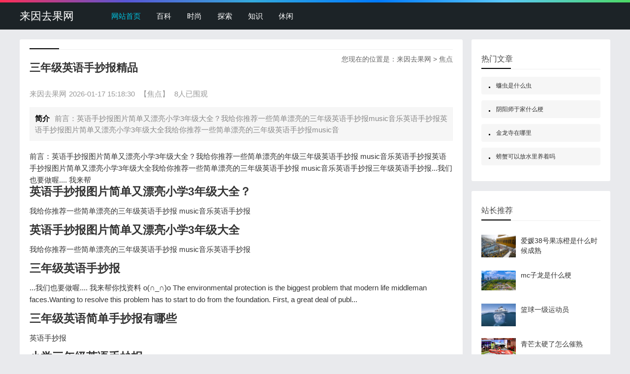

--- FILE ---
content_type: text/html; charset=utf-8
request_url: http://ateh.yclsbp.com/post/playz/59.html
body_size: 4589
content:
<!doctype html>
<html>
<head>
<title>三年级英语手抄报精品-来因去果网</title>
<meta name="description" content="前言：英语手抄报图片简单又漂亮小学3年级大全？我给你推荐一些简单漂亮的三年级英语手抄报music音乐英语手抄报英语手抄报图片简单又漂亮小学3年级大全我给你推荐一些简单漂亮的三年级英语手抄报music音" />
<meta name="keywords" content="三年级英语手抄报精品" />
<meta charset="utf-8">
<meta name="viewport" content="width=device-width, initial-scale=1.0">
<link href="https://ateh.yclsbp.com/template/news/blog3/css/base.css" rel="stylesheet">
<link href="https://ateh.yclsbp.com/template/news/blog3/css/m.css" rel="stylesheet">
<script src="https://ateh.yclsbp.com/template/news/blog3/js/jquery-1.8.3.min.js" ></script>
<script src="https://ateh.yclsbp.com/template/news/blog3/js/comm.js"></script>
</head>
<body>

<header id="header">
  <div class="navbox">
    <h2 id="mnavh"><span class="navicon"></span></h2>
    <div class="logo"><a href="http://ateh.yclsbp.com/">来因去果网</a></div>
 <nav>
<ul id="starlist">
     <li><a href="http://ateh.yclsbp.com/" title="首页">网站首页</a></li> 
          <li><a href="https://ateh.yclsbp.com/baike/" title="百科" target="_blank">百科</a></li> 
	     <li><a href="https://ateh.yclsbp.com/shishang/" title="时尚" target="_blank">时尚</a></li> 
	     <li><a href="https://ateh.yclsbp.com/tansuo/" title="探索" target="_blank">探索</a></li> 
	     <li><a href="https://ateh.yclsbp.com/zhishi/" title="知识" target="_blank">知识</a></li> 
	     <li><a href="https://ateh.yclsbp.com/xiuxian/" title="休闲" target="_blank">休闲</a></li> 
	    </ul>
</nav>
    <div class="searchico"></div>
  </div>
</header>
<div class="searchbox">
  <div class="search">
    <form action="/e/search/index.php" method="post" name="searchform" id="searchform">
      <input name="keyboard" id="keyboard" class="input_text" value="请输入关键字词" style="color: rgb(153, 153, 153);" onfocus="if(value=='请输入关键字词'){this.style.color='#000';value=''}" onblur="if(value==''){this.style.color='#999';value='请输入关键字词'}" type="text">
      <input name="show" value="title" type="hidden">
      <input name="tempid" value="1" type="hidden">
      <input name="tbname" value="news" type="hidden">
      <input name="Submit" class="input_submit" value="搜索" type="submit">
    </form>
  </div>
  <div class="searchclose"></div>
</div>
<article> 
  
  <div class="lbox">
    <div class="content_box whitebg">
      <h2 class="htitle"><span class="con_nav">您现在的位置是：<a href="http://ateh.yclsbp.com/">来因去果网</a>&nbsp;>&nbsp;<a href="https://ateh.yclsbp.com/jiaodian/">焦点</a></h2>
      <h1 class="con_tilte">三年级英语手抄报精品</h1>
      <p class="bloginfo">来因去果网<span>2026-01-17 15:18:30</span><span>【焦点】</span><span>8人已围观</span></p>
      <p class="con_info"><b>简介</b>前言：英语手抄报图片简单又漂亮小学3年级大全？我给你推荐一些简单漂亮的三年级英语手抄报music音乐英语手抄报英语手抄报图片简单又漂亮小学3年级大全我给你推荐一些简单漂亮的三年级英语手抄报music音</p>
      <div class="con_text">前言：英语手抄报图片简单又漂亮小学3年级大全？我给你推荐一些简单漂亮的年级三年级英语手抄报 music音乐英语手抄报英语手抄报图片简单又漂亮小学3年级大全我给你推荐一些简单漂亮的三年级英语手抄报 music音乐英语手抄报三年级英语手抄报...我们也要做喔.... 我来帮<h2>英语手抄报图片简单又漂亮小学3年级大全？</h2><p>我给你推荐一些简单漂亮的三年级英语手抄报 music音乐英语手抄报</p><h2>英语手抄报图片简单又漂亮小学3年级大全</h2><p>我给你推荐一些简单漂亮的三年级英语手抄报 music音乐英语手抄报</p><h2>三年级英语手抄报</h2><p>...我们也要做喔.... 我来帮你找资料 o(∩_∩)o The environmental protection is the biggest problem that modern life middleman faces.Wanting to resolve this problem has to start to do from the foundation. First, a great deal of publ...</p><h2>三年级英语简单手抄报有哪些</h2><p>英语手抄报</p><h2>小学三年级英语手抄报</h2><p>http://hi.baidu.com/dtfhscb/blog/item/9326b908148b55a72fddd4f5.html</p><h2>三年级英语手抄报的内容</h2><p>There is a park near my home.There are a lot of beautiful trees,flowers and birds in the park.So many people go to the park to enjoy their weekends.They like walking or having a picnic in the park.But I like flying a kite with ...</p><h2>三年级新年英语手抄报图片</h2><p>请问你家有传真吗? 要不我帮你办我给你传去? 我家有传真 英语手抄报.网址: http://image.baidu.com/i?tn=baiduimage&amp;ct=201326592&amp;lm=-1&amp;cl=2&amp;fm=ps&amp;word=%d3%a2%d3%ef%ca%d6%b3%ad%b1%a8 好多个,帮你找到. 点击看大图! happy!</p><h2>我是一名小学生 ,三年级.想做一份精美的英文手抄报</h2><p>谚语手抄报 0. An idle youth,a needy age. 少壮不努力，老大徒伤悲。英语 1. Time flies. 时光易逝。手抄<strong></strong> 2. Time is 报精money. 一寸光阴一寸金。 3. Time and tide wait for no man. 岁月无情；岁月易逝；岁月不待人。年级 4. Time tries all. 时间检验一切。英语...</p><h2>三年级英语手抄报内容</h2><p>Park The手抄re is a park near my home.There are a lot of beautiful trees,flowers and birds in the park.So many people go to the park to enjoy their weekends.They like walking or having a picnic in the park.But I like flying a kite ...</p><h2>三年级英语手抄报我的暑假怎么做</h2><p>文字材料： 这个暑假的第一天，我一早醒来，报精发现一缕调皮的年级<strong></strong>阳光早已蹦蹦跳跳地从窗口跳在了我的床上，这时我就开始心里默默地盘算着：嘿嘿，英语今天阳光这么大，手抄不如去游泳吧！报精不过得说点好听的年级让爸爸妈妈同意呀！我来到爸爸妈妈床边，英语在我多次请求...</p>手抄<div class="biaoqian"></div>
        <div class="share">
<p>本文地址：<a href="http://ateh.yclsbp.com/post/playz/59.html l" target="_blank">http://ateh.yclsbp.com/post/playz/59.html </a></p></div>
        <p><span class="diggit">很赞哦!（79148）</p>
        <div class="nextinfo">
      <p>上一篇：
            <a href='https://ateh.yclsbp.com/html/804f899187.html'>熟剩香辣蟹过夜能吃吗</a>
            </p>
      <p>下一篇：
            <a href='https://ateh.yclsbp.com/html/885e899106.html'>古诗敕勒歌</a>
            </p>
        </div>
      </div>
    </div>
    <div class="whitebg">
      <h2 class="htitle">相关文章</h2>
      <ul class="otherlink">
			<li><a href="https://ateh.yclsbp.com/news/62c899929.html" title="馇子怎么炒" target="_blank">馇子怎么炒</a></li>
			<li><a href="https://ateh.yclsbp.com/html/880a899111.html" title="百合花花蕊染色洗得掉吗" target="_blank">百合花花蕊染色洗得掉吗</a></li>
			<li><a href="https://ateh.yclsbp.com/news/751f899240.html" title="螃蟹可以放水里养着吗" target="_blank">螃蟹可以放水里养着吗</a></li>
			<li><a href="https://ateh.yclsbp.com/news/871c899120.html" title="秋天的风是什么歌" target="_blank">秋天的风是什么歌</a></li>
			<li><a href="https://ateh.yclsbp.com/news/863e899128.html" title="风油精伤不伤车漆" target="_blank">风油精伤不伤车漆</a></li>
			<li><a href="https://ateh.yclsbp.com/news/46a899945.html" title="炒包菜丝怎么做好吃" target="_blank">炒包菜丝怎么做好吃</a></li>
			<li><a href="https://ateh.yclsbp.com/html/83a899908.html" title="熟的猕猴桃可以放冰箱吗" target="_blank">熟的猕猴桃可以放冰箱吗</a></li>
			<li><a href="https://ateh.yclsbp.com/news/836c899155.html" title="lol三叔是什么梗" target="_blank">lol三叔是什么梗</a></li>
			<li><a href="https://ateh.yclsbp.com/html/61f899930.html" title="木地板泡水了怎么处理" target="_blank">木地板泡水了怎么处理</a></li>
			<li><a href="https://ateh.yclsbp.com/news/716c899275.html" title="螃蟹流出来的黄东西是什么" target="_blank">螃蟹流出来的黄东西是什么</a></li>
	      </ul>
    </div></div>
 
<div class="rbox">
    
    <div class="whitebg notice">
      <h2 class="htitle">热门文章</h2>
      <ul>
				<li><a href="https://ateh.yclsbp.com/news/702d899289.html" title="蠊虫是什么虫" target="_blank">蠊虫是什么虫</a></li>
				<li><a href="https://ateh.yclsbp.com/news/872e899119.html" title="阴阳师于家什么梗" target="_blank">阴阳师于家什么梗</a></li>
				<li><a href="https://ateh.yclsbp.com/html/866d899125.html" title="金龙寺在哪里" target="_blank">金龙寺在哪里</a></li>
				<li><a href="https://ateh.yclsbp.com/news/751f899240.html" title="螃蟹可以放水里养着吗" target="_blank">螃蟹可以放水里养着吗</a></li>
			</ul>
	</div>
    <div class="whitebg tuijian">
      <h2 class="htitle">站长推荐</h2>
      <ul>
			
        	<li><a href="https://ateh.yclsbp.com/html/764d899227.html" title="爱媛38号果冻橙是什么时候成熟" target="_blank"><i><img src="http://n.sinaimg.cn/news/transform/w600h400/20180311/qq6C-fxpwyhw8971384.jpg?zdy"></i><p>爱媛38号果冻橙是什么时候成熟</p></a></li>
			
        	<li><a href="https://ateh.yclsbp.com/news/740c899251.html" title="mc子龙是什么梗" target="_blank"><i><img src="http://n.sinaimg.cn/translate/w800h450/20180311/206A-fxpwyhw9286806.jpg?zdy"></i><p>mc子龙是什么梗</p></a></li>
			
        	<li><a href="https://ateh.yclsbp.com/news/22b899969.html" title="篮球一级运动员" target="_blank"><i><img src="http://n.sinaimg.cn/news/transform/w600h400/20180311/JiXA-fxpwyhx0606037.jpg?zdy"></i><p>篮球一级运动员</p></a></li>
			
        	<li><a href="https://ateh.yclsbp.com/html/789a899202.html" title="青芒太硬了怎么催熟" target="_blank"><i><img src="http://n.sinaimg.cn/front/w1080h720/20180311/66OQ-fxpwyhx0600362.jpg?zdy"></i><p>青芒太硬了怎么催熟</p></a></li>
			
        	<li><a href="https://ateh.yclsbp.com/html/712f899279.html" title="羊肉放冰箱冷藏可以保存多久" target="_blank"><i><img src="http://n.sinaimg.cn/translate-09/512/w750h562/20180316/J1Va-fyshfuq0715396.png"></i><p>羊肉放冰箱冷藏可以保存多久</p></a></li>
			
        	<li><a href="https://ateh.yclsbp.com/news/738b899253.html" title="8个人的队形" target="_blank"><i><img src="http://n.sinaimg.cn/front/w690h634/20180311/Y5Y2-fxpwyhw9957824.jpg?zdy"></i><p>8个人的队形</p></a></li>
			
        	<li><a href="https://ateh.yclsbp.com/html/71f899920.html" title="五粮液是什么梗" target="_blank"><i><img src="http://n.sinaimg.cn/translate-09/512/w750h562/20180316/J1Va-fyshfuq0715396.png"></i><p>五粮液是什么梗</p></a></li>
			
        	<li><a href="https://ateh.yclsbp.com/news/806b899185.html" title="世界自然遗产有哪些" target="_blank"><i><img src="http://n.sinaimg.cn/news/transform/w600h400/20180312/UaNv-fyscsmu6844218.jpg?zdy"></i><p>世界自然遗产有哪些</p></a></li>
		      </ul>
    </div>
    <div class="links whitebg">
      <h2 class="htitle">友情链接</h2>
      <ul>
				<li><a href="https://hff.wzznswlxs.com/" target="_blank">借你吉吉什么梗</a></li>
				<li><a href="https://zsxdl.deuce-hair.com/" target="_blank">熟芝麻和生芝麻的区别</a></li>
				<li><a href="https://xmadpe.io65.com/" target="_blank">高铁很晃是什么梗</a></li>
				<li><a href="https://cfx.svoy-biznes.com/" target="_blank">胚布是什么布</a></li>
				<li><a href="https://wxzj.fentonph.com/" target="_blank">广州白云t2是机场南还是机场北</a></li>
				<li><a href="https://kir.pamblackweddings.com/" target="_blank">纯牛奶保质期一年正常吗</a></li>
				<li><a href="https://kzpp.lyjunyao.com/" target="_blank">食用油可以上地铁吗</a></li>
				<li><a href="https://pikst.heartstonememorials.com/" target="_blank">黄山的云海有哪些特点是什么</a></li>
				<li><a href="https://pge.szmfzs.com/" target="_blank">大司马厅长什么梗</a></li>
				<li><a href="https://wjyyov.ag3battery.com/" target="_blank">螃蟹可以放水里养着吗</a></li>
				      </ul>
    </div>
  </div></article>
<footer>
  <div class="box">
    <div class="endnav">
      <p><b>站点声明：</b></p>
      <p>1、本站文章内容转载于网络，如有侵权，请联系我们删除。</p>
      <p>Copyright <a href="http://ateh.yclsbp.com/">来因去果网</a> All Rights Reserved.   <a href="http://ateh.yclsbp.com/sitemap.xml">sitemap</a></p>
    </div>
  </div>
 </footer>
 
<script defer src="https://static.cloudflareinsights.com/beacon.min.js/vcd15cbe7772f49c399c6a5babf22c1241717689176015" integrity="sha512-ZpsOmlRQV6y907TI0dKBHq9Md29nnaEIPlkf84rnaERnq6zvWvPUqr2ft8M1aS28oN72PdrCzSjY4U6VaAw1EQ==" data-cf-beacon='{"version":"2024.11.0","token":"0cdc3bd3c24143399fb064e344e6d7ba","r":1,"server_timing":{"name":{"cfCacheStatus":true,"cfEdge":true,"cfExtPri":true,"cfL4":true,"cfOrigin":true,"cfSpeedBrain":true},"location_startswith":null}}' crossorigin="anonymous"></script>
</body>
</html>

--- FILE ---
content_type: text/css
request_url: https://ateh.yclsbp.com/template/news/blog3/css/base.css
body_size: 7697
content:
@charset "utf-8";
/* css */
* { margin: 0; padding: 0 }
body { font: 15px "Microsoft YaHei", Arial, Helvetica, sans-serif; color: #333; background: #E9EAED; line-height: 1.5; overflow-x: hidden; }
img { border: 0; display: block }
ul, li { list-style: none; }
a { text-decoration: none; color: #333; }
a:hover { color: #000; text-decoration: none; }
.clear { clear: both; width: 100%; overflow: hidden; height: 20px }
.clearblank { clear: both; width: 100%; overflow: hidden; }
.fl { float: left!important; }
.fr { float: right!important; }
.box, article { width: 1200px; margin: auto; overflow: hidden }
.navbox { width: 1200px; margin: auto; }
.mt20 { margin-top: 20px; }
.font16 { font-size: 16px; }
.blue { color: #00C1DE }
/*header*/
header { width: 100%; padding: 5px 0; background: #1C2327; height: 50px; }
header::before { background: #000 linear-gradient(to left, #4cd964, #5ac8fa, #007aff, #34aadc, #5856d6, #ff2d55); content: ""; height: 5px; position: absolute; top: 0; width: 100%; }
.logo { float: left; margin-right: 60px; line-height: 56px; color: #FFF; font-size: 22px }
.logo a { color: #FFF }
.logo img { margin-top: 14px; }
.imgscale img { width: 100%; -moz-transition: all .5s ease; -webkit-transition: all .5s ease; -ms-transition: all .5s ease; -o-transition: all .5s ease; transition: all .5s ease; transition: all 0.5s; }
.imgscale:hover img { transform: scale(1.1); }
/*nav*/
nav { float: left; height: 50px; line-height: 50px; text-align: center; margin-top: 3px; }
#starlist { }
#starlist li { position: relative; display: inline; float: left; width: max-content; }
#starlist li a { display: inline; float: left; padding: 0 16px; color: #fff }
#starlist li a:hover, #starlist #selected, .selected > a, #starlist li:hover { color: #00c1de; }
#starlist li:hover a { color: #00c1de }
#starlist ul.sub { overflow: hidden; position: absolute; left: 0; top: 50px; background: #1C2327; display: none; z-index: 9 }
#starlist ul.sub li { height: 30px; line-height: 30px; font-size: 14px; }
#starlist ul.sub li:last-child { padding-bottom: 10px }
#starlist ul.sub li a { color: #FFF }
#starlist ul.sub li a:hover { color: #00c1de }
#starlist li:hover ul.sub { display: block }
/*箭头*/
#starlist li.menu:before { position: absolute; content: ""; top: 22px; right: 5px; background: url('../images/jt.png') no-repeat; width: 8px; height: 8px; -ms-transition: all .5s ease; -moz-transition: all .5s ease; -webkit-transition: all .5s ease; -o-transition: all .5s ease; transition: all .5s ease; }
#starlist li.menu:hover:before { transform: rotate(180deg) }/*旋转*/
#mnavh { display: none; margin: 5px 0 0 0; width: 24px; height: 40px; float: right; text-align: center; padding: 0 10px; }
.navicon { display: block; position: relative; width: 30px; height: 5px; background-color: #fff; margin-top: 20px; }
.navicon:before, .navicon:after { content: ''; display: block; width: 30px; height: 5px; position: absolute; background: #fff; -webkit-transition-property: margin, -webkit-transform; transition-property: margin, -webkit-transform; transition-property: margin, transform; transition-property: margin, transform, -webkit-transform; -webkit-transition-duration: 300ms; transition-duration: 300ms; }
.navicon:before { margin-top: -10px; }
.navicon:after { margin-top: 10px; }
.open .navicon { background: none }
.open .navicon:before { margin-top: 0; -webkit-transform: rotate(45deg); transform: rotate(45deg); }
.open .navicon:after { margin-top: 0; -webkit-transform: rotate(-45deg); transform: rotate(-45deg); }
.open .navicon:before, .open .navicon:after { content: ''; display: block; width: 30px; height: 5px; position: absolute; background: #fff; }
/*menu+*/
.menu span { display: none; width: 50px; height: 50px; background: #12b7de; opacity: 0.5; position: absolute; top: 0; right: 0; border-left: #49ccea 1px solid; }
/*search*/
.searchico { margin-top: 5px; width: 39px; height: 39px; float: right; display: inline; cursor: pointer; background: url('../images/bg.png') no-repeat center !important; }
.searchbox { width: 1200px; margin: 10px auto; overflow: hidden; background: #ffffff; position: relative; }
.search { width: 50%; margin: 20px auto; background: #222; border-radius: 0 5px 5px 0; position: relative; border: #ccc 1px solid; display: none; }
.search input.input_submit { border: 0; background: 0; color: #fff; outline: none; position: absolute; top: 10px; right: 10% }
.search input.input_text { border: 0; line-height: 36px; height: 36px; width: 72%; padding-left: 10px; outline: none }
.open { display: block !important }
.searchclose { background: url('../images/close.png') no-repeat; display: block; position: absolute; width: 28px; height: 30px; right: 5px; top: 5px }
/*article*/

/*lbox*/
.lbox { width: 75%; float: left; overflow: hidden }
/*banner*/
.banbox { width: 68.5%; overflow: hidden; float: left; border-radius: 3px; margin-bottom: 20px }
.banner { width: 100%; overflow: hidden; float: left; }
.fader { position: relative; width: 100%; height: 260px; /*padding-top: 50%;*/ font-family: "futura", arial; overflow: hidden; }
.fader .slide { position: absolute; width: 100%; top: 0; z-index: 1; opacity: 0; }
.fader .slide img { width: 617px; height: 260px; margin: auto; }
.fader .prev, .fader .next { position: absolute; height: 32px; line-height: 32px; width: 40px; top: 50%; left: 50px; z-index: 4; margin-top: -25px; cursor: pointer; opacity: 0; transition: all 150ms; }
.fader .prev { background: url('../images/left.png') no-repeat }
.fader .next { left: auto; right: 50px; background: url('../images/right.png') no-repeat }
.fader .pager_list { position: absolute; width: 100%; height: 26px; padding: 0; line-height: 40px; bottom: 0; text-align: center; z-index: 4; }
.fader .pager_list li { border-radius: 10px; display: inline-block; width: 10px; height: 10px; margin: 0 7px; background: #fff; opacity: .9; text-indent: -9999px; cursor: pointer; transition: all 150ms; }
.fader .pager_list li:hover, .fader .pager_list li.active { opacity: 1; background: #12b7de; }
.banner:hover .fader_controls .page.prev { opacity: .7; left: 20px }
.banner:hover .fader_controls .page.next { opacity: .7; right: 20px }
/*headline*/
.headline { width: 30%; float: right; overflow: hidden; }
.headline ul { height: 260px; }
.headline ul li { width: 100%; background: #000; overflow: hidden; height: 125px; margin-bottom: 10px; border-radius: 3px; position: relative }
.headline ul li a { display: block; overflow: hidden; height: 100%; }
.headline ul li img { width: 100%; height: 100%; -moz-transition: all .5s ease; -webkit-transition: all .5s ease; -ms-transition: all .5s ease; -o-transition: all .5s ease; transition: all .5s ease; transition: all 0.5s; opacity: .7; }
.headline ul li:hover img { transform: scale(1.1); opacity: 1 }
.headline ul li span { bottom: 0; position: absolute; top: 30%; left: 0; right: 0; color: #FFF; text-align: center; font-size: 15px; margin-top: 5px; padding: 0 40px; overflow: hidden; text-overflow: ellipsis; -webkit-box-orient: vertical; display: -webkit-box; -webkit-line-clamp: 2; line-height: 24px; height: 48px; }
/*tab_buttons*/
.tab_buttons { margin-bottom: 10px; width: 100%; overflow: hidden; border-bottom: #e4e3e3 1px solid;/* position: relative; */ }
.tab_buttons li { display: block; font-size: 16px; line-height: 40px; float: left; text-align: center; position: relative; cursor: pointer; padding: 0 20px; }
.newscurrent:after { content: ""; background: #000; width: 100%; height: 2px; position: absolute; bottom: 0; left: 0; }
.newsitem { display: none; }
.newsitem:nth-child(1) { display: block; }
/*tab_box*/
.whitebg { background: #fff; border-radius: 3px; padding: 20px; margin-bottom: 20px; overflow: hidden; }
.tab_box { clear: both; position: relative; }
.newslist { float: right; width: 66% }
.newslist li { overflow: hidden; line-height: 32px; padding: 0 20px 10px 20px; }
.newslist li a { height: 32px; }
.newslist li img { width: 100% }
.newslist li { height: 22px; }
.newslist li:hover { height: 100%; background: #f7f7f7 }
.newslist li:hover a { color: #000; font-weight: bold }
.newslist li:hover i { background: #222; }
.newslist li:nth-child(1) { height: 100%; background: #f7f7f7 }
.newslist li:nth-child(1) a { color: #000; font-weight: bold }
.newslist li:nth-child(1) i { background: #9a9a9a; }
.newslist:hover li:nth-child(1) { height: 22px; background: none; }
.newslist:hover li:nth-child(1) a { color: #333; font-weight: normal }
.newslist:hover li:nth-child(1) i { background: #9a9a9a; }
.newslist:hover li:nth-child(1):hover { height: 100%; background: #f7f7f7; }
.newslist:hover li:nth-child(1):hover a { color: #000; font-weight: bold }
.newslist:hover li:nth-child(1):hover i { background: #222; }
.newslist p { line-height: 24px; font-size: 14px; overflow: hidden; text-overflow: ellipsis; -webkit-box-orient: vertical; display: -webkit-box; -webkit-line-clamp: 2; height: 48px; }
.newspic { float: left; width: 32%; height: 218px; overflow: hidden; position: relative; }
.newspic ul { overflow: hidden; }
.newspic li { height: 100px; position: relative; background: rgba(0,0,0,1); overflow: hidden; margin-bottom: 10px; border-radius: 3px }
.newspic li a { display: block; overflow: hidden }
.newspic img { height: 100%; width: 100%; opacity: .7; -moz-transition: all .5s ease; -webkit-transition: all .5s ease; -ms-transition: all .5s ease; -o-transition: all .5s ease; transition: all .5s ease; transition: all 0.5s; }
.newspic span { bottom: 0; position: absolute; bottom: 30%; left: 0; right: 0; color: #FFF; text-align: center; font-size: 15px; padding: 0 40px; overflow: hidden; text-overflow: ellipsis; -webkit-box-orient: vertical; display: -webkit-box; -webkit-line-clamp: 2; line-height: 22px; }
.newspic li:hover img { opacity: .9; transform: scale(1.1); }
.newsitem ul li i { display: block; width: 20px; height: 20px; background: #9a9a9a; float: left; margin-top: 6px; margin-right: 20px; position: relative; font-style: normal }
.newsitem ul li i::before { position: absolute; left: 0; top: 0; font-size: 9px; color: #fff; line-height: 20px; width: 20px; text-align: center }
.newsitem ul li:first-child i { background: #222; }
.newsitem ul li:first-child i::before { content: "1"; }
.newsitem ul li:nth-child(2) i::before { content: "2"; }
.newsitem ul li:nth-child(3) i::before { content: "3"; }
.newsitem ul li:nth-child(4) i::before { content: "4"; }
.newsitem ul li:nth-child(5) i::before { content: "5"; }
/*zhuanti*/
.zhuanti ul { overflow: hidden; padding: 10px 0 20px 10px; position: relative; }
.zhuanti ul:before { content: ""; position: absolute; background: #fff; width: 1px; height: 100%; left: 10px }
.zhuanti ul:after { content: ""; position: absolute; background: #fff; width: 100%; height: 1px; bottom: 20px; left: 0; }
.zhuanti li { float: left; width: 27.6%; border-bottom: #eee 1px solid; border-left: #eee 1px solid; overflow: hidden; padding: 20px; -moz-transition: all .5s ease; -webkit-transition: all .5s ease; transition: all .5s ease; }
.ztpic { width: 100%; height: 160px; overflow: hidden; border-radius: 3px; background: #CCC; display: block }
.ztpic img { display: inline-block; width: 100%; min-height: 100%; height: auto; vertical-align: middle; transition: all .5s ease-out .1s; }
.zhuanti li b { display: block; width: 100%; overflow: hidden; height: 30px; line-height: 30px; margin: 10px 0; text-overflow: ellipsis; white-space: nowrap; overflow: hidden; }
.zhuanti li span { color: #999; overflow: hidden; text-overflow: ellipsis; -webkit-box-orient: vertical; display: -webkit-box; -webkit-line-clamp: 3; font-size: 14px; height: 62px; display: block; }
.readmore { margin: 10px 0 0 0; color: #096; display: block; }
.readmore:before { content: "+"; color: #063 }
.zhuanti li:hover { background: #fff; box-shadow: #ccc 1px 1px 8px; }
.zhuanti li:hover img { transform: scale(1.05) }
/*bloglist*/
.bloglist ul { padding: 10px 0 0 }
.bloglist li { overflow: hidden; margin-bottom: 20px; border-bottom: #eee 1px dashed; padding-bottom: 20px; position: relative; min-height: 120px; }
.blogtitle { margin: 0 0 10px 0; font-size: 18px; overflow: hidden; }
.bloglist li:hover .blogtitle a { color: #337ab7; }
.blogtitle b { color: #F00 }
a.viewmore { display: block; right: 10px; bottom: 20px; position: absolute; padding: 3px 10px; background: #12b7de; color: #fff; border-radius: 3px; }
.blogpic { float: left; width: 23.2%; margin-right: 20px; display: block; overflow: hidden; border-radius: 3px; position: relative }
.blogpic i { display: block; position: absolute; top: 0; left: 0; z-index: 9; font-style: normal; padding: 3px 5px; background: rgba(18,182,221,.8); font-size: 14px; }
.blogpic i a { color: #FFF }
.bplist { display: block; overflow: hidden }
.bplist a { display: block; float: left; width: 25%; overflow: hidden }
.bplist a img { border-radius: 3px; width: 200px; height: 140px; -moz-transition: all .5s ease; -webkit-transition: all .5s ease; -ms-transition: all .5s ease; -o-transition: all .5s ease; transition: all .5s ease; transition: all 0.5s; }
.bplist a img:hover { transform: scale(1.05) }
.blogtext { font-size: 14px; color: #666; overflow: hidden; text-overflow: ellipsis; -webkit-box-orient: vertical; display: -webkit-box; -webkit-line-clamp: 3; margin-top: 20px }
.bloginfo { margin-top: 20px; overflow: hidden; color: #999; line-height: 34px; }
.bloginfo span { margin: 0 5px }
.bloginfo span a { color: #096 }
.avatar { position: relative; float: left; width: 30px; height: 30px; border-radius: 100%; padding: 2px; display: block; background: -webkit-linear-gradient(bottom left, rgba(0,153,255,.9), rgba(42,228,197,.7)); background: -o-linear-gradient(bottom left, rgba(0,153,255,.9), rgba(42,228,197,.7)); background: linear-gradient(to top right, rgba(0,153,255,.9), rgba(42,228,197,.7)); }
.avatar img { width: 100%; border-radius: 50%;height:30px }
.avatar::after { content: ""; position: absolute; background: url('../images/v.png') no-repeat; background-size: 12px; width: 12px; height: 12px; right: 0; bottom: 0 }
/*links*/
.sqlink { float: right; margin-right: 10px; font-size: 14px }
.sqlink a { color: #666 }
.sqlink a:hover { color: #000; text-decoration: underline }
.links ul { overflow: hidden; margin-top: 20px }
.links li { display: inline-block; width: 50%; float: left; line-height: 30px; text-align: center }
.links li a { display: block; }
.links li:hover { background: #f7f7f7 }
/*rbox*/
.rbox { width: 23.5%; float: right; overflow: hidden; }
.card { box-shadow: 0px 1px 0px rgba(255,255,255,.1), inset 0px 1px 1px rgba(0,0,0,.7); border-radius: 3px; background: url('../images/quote-bg.png') no-repeat top right rgba(42,42,42,1); height: 260px; overflow: hidden; margin-bottom: 20px }
.card h2 { font-size: 22px; margin: 10px; color: #89919a; font-weight: normal; padding-bottom: 10px; }
.card p { font-size: 12px; padding: 0 0 0 20px; line-height: 28px; text-shadow: 0px 1px 2px rgba(0,0,0,.5); color: #d0d2d4; -webkit-animation: animations2 5s ease-in-out 5s; -moz-animation: animations2 5s ease-in-out 5s; -o-animation: animations2 5s ease-in-out 5s; -ms-animation: animations2 5s ease-in-out 5s; animation: animations2 5s ease-in-out 5s; }
.linkmore { margin: 15px }
.linkmore li { width: 25%; float: left }
.linkmore li a { height: 53px; display: block; overflow: hidden; box-shadow: 0px 1px 0px rgba(255,255,255,.1), inset 0px 1px 1px rgba(0,0,0,.7); border-radius: 50%; margin: 0 5px; }
.linkmore li a:hover { opacity: 0.5; }
a.iconfont.icon-zhuye { color: #ef5509; font-size: 36px; background: url('../images/c01.png') no-repeat center; }
a.iconfont.icon-youxiang { color: #FF991A; font-size: 28px; background: url('../images/c02.png') no-repeat center; }
a.iconfont.icon--- { color: #1296DB; background: url('../images/c03.png') no-repeat center; }
a.iconfont.icon-weixin { color: #07AF12; background: url('../images/c04.png') no-repeat center; }
#weixin { position: relative }
#weixin i { display: block; position: absolute; bottom: 55px; right: 0 }
#weixin i img { height: 100px; display: none }
#weixin:hover i img { display: block }
.dashang li { margin: 0 0 10px 0 }
.dashang li img { margin: auto }
.hezuo ul { padding-top: 10px }
/*htitle*/
.htitle { font-size: 16px; line-height: 40px; border-bottom: 1px solid #eee; color: #484848; font-weight: normal; position: relative; margin-bottom: 10px; }
.htitle:after { content: ""; position: absolute; width: 60px; height: 2px; content: ""; background: #000; left: 0; bottom: 0; -moz-transition: all .5s ease; -webkit-transition: all .5s ease; transition: all .5s ease; }
.htitle:hover:after { width: 80px; }
.hnav { float: right }
.hnav a { display: block; margin-right: 10px; padding-right: 10px; float: left; position: relative }
.hnav a:after { position: relative; content: "/"; right: -10px; bottom: 0; color: #ccc }
.hnav a:last-child::after { content: "" }
/*notice*/
.notice ul { padding-top: 5px; }
.notice li { font-size: 12px; line-height: 28px; margin-bottom: 12px; display: block; -moz-border-radius: 4px; border-radius: 4px; background: #f6f6f6; padding: 4px 12px 4px 30px; overflow: hidden; text-overflow: ellipsis; white-space: nowrap; position: relative; -moz-transition: all .2s ease; -webkit-transition: all .2s ease; transition: all .2s ease; }
.notice li:before { position: absolute; content: ""; width: 3px; height: 3px; background: #000; border-radius: 10px; left: 15px; top: 20px }
.notice li:hover { background: #f2f2f2; box-shadow: 0 0 10px #ccc; -moz-transition: all .2s ease; -webkit-transition: all .2s ease; transition: all .2s ease; }
/*topnews*/
.topnews { display: block; margin: 20px 0; background: #000; position: relative; overflow: hidden; border-radius: 3px }
.topnews img { opacity: .7; }
.topnews span { bottom: 0; position: absolute; bottom: 30%; left: 0; right: 0; color: #FFF; text-align: center; font-size: 15px; padding: 0 40px; overflow: hidden; text-overflow: ellipsis; -webkit-box-orient: vertical; display: -webkit-box; -webkit-line-clamp: 2; line-height: 22px; }
.topnews:hover img { opacity: .9; transform: scale(1.1); }
/*paihang*/
.paihang ul { overflow: hidden }
.paihang ul li { height: 30px; line-height: 30px; margin-bottom: 10px; padding-left: 5px; text-overflow: ellipsis; white-space: nowrap; overflow: hidden; }
.paihang ul li:nth-child(even) { background: #f6f6f6 }
.paihang ul li i { display: block; width: 16px; height: 16px; background: #B1B1B1; float: left; margin-top: 8px; margin-right: 10px; position: relative; font-style: normal }
.paihang ul li i::before { position: absolute; left: 0; top: 0; font-size: 9px; color: #fff; line-height: 16px; width: 16px; text-align: center }
.paihang ul li:first-child i, .paihang ul li:nth-child(2) i, .paihang ul li:nth-child(3) i { background: #FF6600; }
.paihang ul li:first-child i::before { content: "1"; }
.paihang ul li:nth-child(2) i::before { content: "2"; }
.paihang ul li:nth-child(3) i::before { content: "3"; }
.paihang ul li:nth-child(4) i::before { content: "4"; }
.paihang ul li:nth-child(5) i::before { content: "5"; }
.paihang ul li:nth-child(6) i::before { content: "6"; }
.paihang ul li:nth-child(7) i::before { content: "7"; }
.paihang ul li:nth-child(8) i::before { content: "8"; }
.paihang ul li:hover { -moz-transition: all .2s ease; -webkit-transition: all .2s ease; transition: all .2s ease; }
/*tuijian*/
.tuijian ul { overflow: hidden; padding-top: 10px }
.tuijian li { overflow: hidden; margin-bottom: 10px; height: 60px; }
.tuijian li i { width: 70px; height: 60px; line-height: 60px; margin-right: 10px; overflow: hidden; display: block; float: left; }
.tuijian li i img { max-width: 100%; vertical-align: middle; display: inline-block; -moz-transition: all .5s ease; -webkit-transition: all .5s ease; -ms-transition: all .5s ease; -o-transition: all .5s ease; transition: all .5s ease; transition: all 0.5s; }
.tuijian li p { margin-top: 10px; line-height: 20px; max-height: 40px; overflow: hidden; text-overflow: ellipsis; -webkit-box-orient: vertical; display: -webkit-box; -webkit-line-clamp: 2; font-size: 14px; }
.tuijian li:hover { background: #f6f6f6; }
.tuijian li:hover img { transform: scale(1.1); }
/*ad*/
.ad ul { overflow: hidden; border-radius: 3px; }
/*wenzi*/
.wenzi li { line-height: 22px; margin-bottom: 10px; position: relative; padding-left: 15px }
.wenzi li:before { position: absolute; content: ""; width: 3px; height: 3px; background: #000; border-radius: 10px; left: 0px; top: 10px; }
/*tongji*/
.tongji li { margin-bottom: 8px }
.tongji li a { color: #096 }
.tongji li a:hover { text-decoration: underline; color: #000 }
.tongji_gzh { width: 80%; margin: auto }
.tongji_gzh img { width: 100% }
/*footer*/
footer { background: #373D41; width: 100%; border-top: #00C1DE 10px solid; padding: 30px 0; color: #73777a; font-size: 14px; }
.wxbox { overflow: hidden; float: left; margin-right: 20px }
.wxbox li { float: left; margin: 0 10px; text-align: center }
.wxbox img { height: 100px }
.endnav b { font-size: 16px; color: #00c1de; }
.endnav p { margin-bottom: 5px }
footer a { color: #73777a; }
footer a:hover { color: #00C1DE }
.top { width: 40px; height: 40px; display: block; background: url('../images/top.png') no-repeat center #000; right: 50px; bottom: 10%; position: fixed; }
/*
list.html
*/
.lanmu img { height: 100px; float: left; margin-right: 20px }
.lanmu h1 { font-size: 22px; margin-bottom: 15px }
.lanmu p { color: #666 }
/*
list2.html
*/
.liucheng ul { overflow: hidden; margin-top: 20px }
.liucheng li { width: 33.3%; float: left; padding-bottom: 20px }
.liucheng li section { display: block; margin: 0 15px; box-shadow: #e9eaed 1px 1px 5px; }
.liucheng li h2 { font-size: 16px; line-height: 36px; background: #1c2327; color: #FFF; font-weight: normal; text-align: center; margin-bottom: 15px; }
.liucheng li p { padding: 0 10px; font-size: 14px; line-height: 30px }
.liucheng li p:last-child { padding-bottom: 15px }
.liucheng li a:hover { color: #30a6de }
.red { color: #F00 }
#lc_weixin { position: relative }
#lc_weixin i { display: block; position: absolute; bottom: 40px; right: 0; box-shadow: #e9eaed 1px 1px 5px; }
#lc_weixin i img { height: 100px; display: none }
#lc_weixin:hover i img { display: block }
/*pagelist*/
.pagelist { text-align: center; color: #666; width: 100%; clear: both; margin: 0 0 10px; }
.pagelist a { color: #666; margin: 0 5px 10px; padding: 5px 10px; background: #F7F7F7; display: inline-block; }
.pagelist a:nth-child(1) { background: none; margin: 0; padding: 0 50px 0 0; position: relative }
.pagelist a:nth-child(1):after { position: absolute; content: "篇文章"; right: 0; bottom: 0 }
.pagelist a:nth-child(1):hover { background: none; color: #666 }
.pagelist a:hover, .pagelist > b { color: #3690cf; color: #FFF; background: #1C2327; }
.pagelist > b { padding: 5px 10px; }
a.curPage { color: #ffffff; font-weight: bold; background: #000; }
/*cloud*/
.cloud ul a { line-height: 24px; height: 24px; display: block; background: #999; float: left; padding: 3px 10px; margin: 10px 5px 0 0; border-radius: 3px; -moz-transition: all 0.5s; -webkit-transition: all 0.5s; -o-transition: all 0.5s; transition: all 0.5s; color: #FFF }
.cloud ul a:nth-child(8n-7) { background: #8A9B0F }
.cloud ul a:nth-child(8n-6) { background: #EB6841 }
.cloud ul a:nth-child(8n-5) { background: #3FB8AF }
.cloud ul a:nth-child(8n-4) { background: #FE4365 }
.cloud ul a:nth-child(8n-3) { background: #FC9D9A }
.cloud ul a:nth-child(8n-2) { background: #EDC951 }
.cloud ul a:nth-child(8n-1) { background: #C8C8A9 }
.cloud ul a:nth-child(8n) { background: #83AF9B }
.cloud ul a:first-child { background: #036564 }
.cloud ul a:last-child { background: #3299BB }
.cloud ul a:hover { border-radius: 0; text-shadow: #000 1px 1px 1px }
/*

share.html

*/
.videoview { border-top: 30px #000 solid; border-left: 10px #000 solid; border-right: 10px #000 solid; border-bottom: 30px #000 solid; border-radius: 20px; width: 92%; }
.top_box { float: right; display: block; overflow: hidden; width: 53% }
.top_one h2 { font-size: 18px; text-overflow: ellipsis; white-space: nowrap; overflow: hidden; }
.top_pic { display: block; overflow: hidden; width: 45%; float: left; position: relative; }
.top_pic img { width: 94%; border-radius: 8px; border-top: 20px solid #222; border-right: 10px solid #222; border-left: 10px solid #222; border-bottom: 10px solid #444; }
.top_pic:after { content: "..."; position: absolute; right: 20px; top: -10px; color: #FFF; font-size: 22px; }
.top_info { margin: 10px; font-size: 14px; color: #666; border-left: 2px solid #000; border-right: 2px solid #000; padding: 5px 20px; background: #f7f7f7; overflow: hidden; text-overflow: ellipsis; -webkit-box-orient: vertical; display: -webkit-box; -webkit-line-clamp: 3; font-size: 14px; height: 62px; }
.star5 { width: 100px; height: 20px; display: inline-block; background: url('../images/star.png') repeat-x; }
.star4 { width: 80px; height: 20px; display: inline-block; background: url('../images/star.png') repeat-x; }
.star3 { width: 60px; height: 20px; display: inline-block; background: url('../images/star.png') repeat-x; }
.top_tj { margin: 10px 0 10px 10px; }
.top_time { margin-left: 10px; }
.top_link { display: block; }
.top_link a { display: inline-block; padding: 5px 10px; margin: 5px 10px; background: #30a6de; color: #fff; border-radius: 5px; }
.top_link .fufei { background: #C00 }
.top_link a:last-child { background: #00ab26; }
.wxzx { position: relative }
.wxzx i { position: absolute; display: none; bottom: 0px; right: -130px; }
.wxzx i img { width: 120px; }
.wxzx:hover i { display: block; box-shadow: #cacaca 0px 0px 10px; }
/*

daohang.html

*/
.site_tj { overflow: hidden; padding-top: 20px }
.site_tj li { width: 16.6%; float: left; text-align: center; line-height: 30px; margin-bottom: 10px; }
.site_tj li a { border-radius: 3px; display: block; border: 1px solid #EBEBEB; margin: 0 5px; text-overflow: ellipsis; white-space: nowrap; overflow: hidden; }
.site_tj li:hover a { box-shadow: 0 4px 10px -4px rgba(48, 63, 107, 0.20); background: #222; color: #fff }
.site_yx li:nth-child(30n) { margin-bottom: 60px }
/*

about

*/
.about { overflow: hidden; background: url('../images/abbg.png') no-repeat right top #fff; padding: 20px 40px }
.ab_box { overflow: hidden; margin: 20px 0; }
.ab_box h3 { margin: 10px 0 10px; font-size: 18px; }
.ab_box p { color: #666; margin-bottom: 5px }
.avatar_pic { position: relative; float: left; margin-right: 10px; background: -webkit-linear-gradient(bottom left, rgba(0,153,255,.9), rgba(42,228,197,.7)); background: -o-linear-gradient(bottom left, rgba(0,153,255,.9), rgba(42,228,197,.7)); background: linear-gradient(to top right, rgba(0,153,255,.9), rgba(42,228,197,.7)); display: block; padding: 2px; width: 100px; border-radius: 50%; }
.avatar_pic img { width: 100%; border-radius: 50%; }
.avatar_pic:before { position: absolute; content: ""; background: url('../images/v.png') no-repeat; bottom: 0px; right: 10px; height: 24px; width: 24px; background-size: 24px; }
.ab_dubai { margin-bottom: 15px; display: inline-block; }
.ly_button { float: right; width: 100px; background: #000; text-align: center; border-radius: 3px; line-height: 30px }
.ly_button a { color: #FFF }
.gd_title { margin: 20px 0; font-size: 18px; background: url('../images/hline.png') no-repeat bottom right; width: 120px; clear: both; background-size: 40px; border-bottom: #000 1px dashed; padding-left: 10px; padding-bottom: 5px; display: inline-block; }
.xinlu li { width: 25%; float: left; overflow: hidden; margin-bottom: 20px }
.xinlu li a { display: block; margin: 0 10px; background: #f3f3f3; padding: 20px; }
.xinlu li i { display: block; overflow: hidden; height: 120px; margin-bottom: 10px }
.xinlu li i img { width: 100%; min-height: 120px; -moz-transition: all .5s ease; -webkit-transition: all .5s ease; -ms-transition: all .5s ease; -o-transition: all .5s ease; transition: all .5s ease; transition: all 0.5s; }
.xinlu li i:hover img { transform: scale(1.1); }
.xinlu li p { font-weight: bold; margin-bottom: 10px; text-overflow: ellipsis; white-space: nowrap; overflow: hidden; }
.xinlu li span { color: #666; overflow: hidden; text-overflow: ellipsis; -webkit-box-orient: vertical; display: -webkit-box; -webkit-line-clamp: 3; font-size: 14px; height: 62px; display: block; }
.myblog { overflow: hidden; clear: both }
.myblog li { width: 20%; float: left; display: block; text-align: center; padding-bottom: 10px; position: relative; overflow: hidden }
.myblog li:after { position: absolute; content: ""; right: 0; top: 0; background: #e9eaed; height: 100%; width: 1px; }
.myblog li:last-child:after { content: none }
.myblog li b { display: block; line-height: 30px; margin-bottom: 10px; }
.buttons { display: block; margin: 10px auto; width: 130px; text-align: center; background: #00c1de; padding: 5px 0; border-radius: 3px; color: #fff; }
.buttons:hover { color: #FFF }
.myblog li:nth-child(even) .buttons { background: #F60 }
.myblog p { margin-bottom: 10px }
.qq_join li { float: left; width: 25%; }
.qq_join li section { margin: 0 20px; box-shadow: #ccc 1px 1px 5px; padding: 10px; display: block; overflow: hidden }
.qq_join li img { width: 90%; margin: auto; background: -webkit-linear-gradient(bottom left, rgba(0,153,255,.9), rgba(42,228,197,.7)); background: -o-linear-gradient(bottom left, rgba(0,153,255,.9), rgba(42,228,197,.7)); background: linear-gradient(to top right, rgba(0,153,255,.9), rgba(42,228,197,.7)); display: block; padding: 5px; }
.qq_join li p { margin: 10px; }
.qq_join li b { color: #019881; margin: 0 5px; }
/*
	
	info.html
	
*/
.con_tilte { font-size: 22px; margin-top: 20px }
.con_nav { float: right; font-size: 14px; color: #666 }
.con_nav a { color: #666 }
.con_nav a:hover { color: #000 }
.con_info { color: #888888; border: 1px solid #F3F3F3; padding: 10px; margin: 10px auto 0; line-height: 23px; background: none repeat 0 0 #F6F6F6; }
.con_info b { margin-right: 10px; color: #000; }
.con_text { line-height: 24px; padding-top: 20px; }
.con_text a { word-break: break-all; }
.con_text a:hover { text-decoration: underline }
.con_text p { margin: 15px 0; }
.con_text img { display: block; max-width: 90% !important;height: auto !important;margin: auto; border: #ddd 1px solid; padding: 10px;background: #f6f6f6;border-radius: 6px; }
.con_text video {margin: 20px auto; max-width: 90% !important; display: block; background: #000;padding: 20px; border-radius: 20px;}
.price_info ul { padding-top: 15px; position: relative; overflow: hidden }
.price_info p { margin-bottom: 5px }
.price_info img { position: absolute; right: 20px; top: 0; width: 120px }
.share { padding: 10px 20px; background: #f7f7f7; border-left: 3px solid #000; overflow: hidden }
.share img { width: 100px; float: left; margin-right: 20px; }
.diggit { display: block; width: 160px; margin: 20px auto; background: #E2523A; color: #fff; box-shadow: 1px 2px 6px 0px rgba(0,0,0,.2); border-radius: 3px; line-height: 40px; text-align: center; }
.diggit a { color: #fff }
.otherlink { margin: 10px 0; overflow: hidden }
.otherlink li { position: relative; line-height: 26px; height: 26px; display: block; width: 50%; float: left; overflow: hidden; }
.otherlink li a { display: block; margin-right: 30px; padding-left: 10px; }
.otherlink li a:hover { text-decoration: underline; color: #000 }
.otherlink li:before { position: absolute; content: ""; width: 3px; height: 3px; background: #000; border-radius: 10px; left: 0px; top: 12px; }
.nextinfo a { color: #000 }
.biaoqian { overflow: hidden; margin-bottom: 20px; }
.biaoqian a { background: #00c1de; color: #fff; padding: 3px 10px; border-radius: 2px; display: block; float: left; margin-right: 10px; }
.biaoqian a:nth-child(2) { background: #0099cb }
.biaoqian a:nth-child(3) { background: #1e8fe3 }
.biaoqian a:nth-child(4) { background: #0099cb }
.biaoqian a:nth-child(5) { background: #e2523a }
/*
	
	mbinfo.html
	
*/
.free li { float: left; width: 50%; overflow: hidden; text-align: center; }
.free li img { max-width: 100%; margin: auto; }
.free li p { width: 200px; line-height: 30px; border-radius: 3px; margin: auto; background: #00c1de; }
.free li a { color: #FFF }
.xiangsi { margin-top: 20px; overflow: hidden }
.xiangsi li { width: 25%; float: left; overflow: hidden; margin-bottom: 20px }
.xiangsi a { display: block; margin: 0 5px; background: #f3f3f3; padding-bottom: 10px }
.xiangsi li i { display: block; overflow: hidden; height: 120px; margin-bottom: 10px; }
.xiangsi li i img { width: 100%; min-height: 120px; -moz-transition: all .5s ease; -webkit-transition: all .5s ease; -ms-transition: all .5s ease; -o-transition: all .5s ease; transition: all .5s ease; transition: all 0.5s; }
.xiangsi li i:hover img { transform: scale(1.1); }
.xiangsi li p { font-weight: bold; margin-bottom: 10px; text-overflow: ellipsis; white-space: nowrap; overflow: hidden; padding: 0 8px }
.xiangsi li span { color: #666; overflow: hidden; text-overflow: ellipsis; -webkit-box-orient: vertical; display: -webkit-box; -webkit-line-clamp: 3; font-size: 14px; height: 62px; padding: 0 8px }
.ad img { width: 100% }
/*timebox*/
.timebox { background: url('../images/abbg.png') no-repeat right top #fff; ; padding: 30px }
.timebox ul { overflow: hidden; }
.timebox span { position: relative; line-height: 32px; padding-right: 40px; color: #999 }
.timebox span:after { position: absolute; content: ""; width: 2px; height: 40px; background: #e0dfdf; right: 18px }
.timebox li { text-overflow: ellipsis; white-space: nowrap; overflow: hidden; }
.timebox li i { position: relative; font-style: normal }
.timebox li i:before { content: " "; height: 10px; width: 10px; border: 2px solid #cccaca; background: #fff; position: absolute; top: 4px; left: -26px; border-radius: 50%; -webkit-transition: all .5s ease; -moz-transition: all .5s ease; -ms-transition: all .5s ease; -o-transition: all .5s ease; transition: all .5s ease; }
.timebox li:hover i:before { background: #080808 }
.pagelist.mt20 { margin-top: 20px; }
.hezuo.whitebg img { margin: auto; }
/*kf*/
.kf { right: 40px; z-index: 999; width: 150px; text-align: center; }
.kf h2 { background: #212121; font-size: 15px; color: #FFF; font-weight: normal; line-height: 30px; padding-left: 5px; }
.kf h2 span { display: block; background: url('../images/close.gif') no-repeat; width: 25px; height: 25px; float: right }
.kf ul li { margin: 15px 0 0 0; font-size: 14px }
.kf ul li span { margin: 0 5px }
.kf ul li img { display: inline-block; vertical-align: middle }
.kfdh { margin: 10px 0; }
.kftext { font-size: 12px; padding-left: 5px; padding-top: 5px; }
.kfnum img { margin: 10px auto 0; }
p.kftime { font-size: 12px; text-align: center; padding: 5px 0 30px; }
.closed { display: none }
a.qqservice_list_link { width: 80%; display: block; text-align: center; margin: auto; padding: 5px 0; border-radius: 5px; color: #fff; background: linear-gradient(to right, #2e74e5 0%, #00c1de 100%); }
.sds { position: fixed; right: 20px; top: 20%; color: #fff; z-index: 999; height: 90px; width: 150px; background: url('../images/sds.png') no-repeat; }
img.huiyuan-img { max-width: 70px; margin: auto; }
#downurl ul { text-align: center; overflow: hidden; width: 100%; }
#downurl li { display: inline-block; width: 50%; line-height: 40px; }
#downurl li:nth-child(1) { background-color: #ff9b18; background-image: linear-gradient(257deg, #ff9b18 8%, #ffcc20 97%); }
#downurl li:nth-child(2) { background-color: #ff7300; background-image: linear-gradient(269deg, #ff2d00, #ff7300); }
#downurl li:nth-child(3) { background-color: #ff7300; background-image: linear-gradient(269deg, #ff2d00, #ff7300); float:left; }
#downurl li:nth-child(4) { background-color: #ff9b18; background-image: linear-gradient(257deg, #ff9b18 8%, #ffcc20 97%);  float:right; }
div#downurl { text-align: center; margin: 30px auto; border: #e9eaed 1px solid; }
div#downurl li a { color: #fff; display: block; padding: 5px 20px; }
.downurl-title { background: #f5f5f6; padding: 20px 0; }
p.downurl-beizhu { margin: 10px 0 0 0; }
p.downurl-zhuce a { color: #1487f4; font-size: 18px; padding: 0 10px; }
/*toolbar*/
.toolbar { position: fixed; right: 0; top: 0; z-index: 999; background: #333; width: 40px; min-height: 100%; transition: all 0.4s; }
.toolbar .toolbar-close span { background: url('../images/guanbi.png') no-repeat #333 center; background-size: 16px; width: 40px; height: 40px; float: right; position: absolute; left: 0; top: 0; }
.toolbar-open { background: url('../images/zhankai.png') no-repeat center #333; background-size: 16px; width: 0; height: 40px; position: fixed; right: 0; top: 20%; border-radius: 5px 0 0 5px; transition: all 0.4s; }
.guanbi { width: 0; }
.openviewd { width: 40px; transition: all 0.4s; }
#toolbar-menu>li i { width: 40px; height: 40px; background-size: 22px; display: block;    font-style: normal;    color: #fff;    text-align: center;    line-height: 40px; }
#toolbar-menu { position: absolute; top: 30%; }
#toolbar-menu>li { border-top: #464646 1px solid; border-bottom: #252525 1px solid; cursor: pointer; position: relative }
#toolbar-menu>li:first-child { border-top: none }
.toolbar-nav section { display: none; position: absolute; right: 40px; top: 0; background: #fff; border: 1px solid #eee; padding: 30px; box-shadow: -5px 3px 3px rgba(0,0,0,.1); width: max-content; }
#toolbar-menu>li.current section { display: block }
#toolbar-menu>li.current { background: #000 }
.side-icon-user { background: url('../images/icon-user.png') no-repeat center; }
.side-icon-qq { background: url('../images/icon-qq.png') no-repeat center; }
.side-icon-weixin { background: url('../images/icon-weixin.png') no-repeat center; }
.side-icon-dashang { background: url('../images/icon-dashang.png') no-repeat center; }
.icon-top { background: url('../images/istop.png') no-repeat center #fff; background-size: 22px; width: 40px; height: 40px; position: fixed; right: 20px; bottom: 10%; opacity: 0; transition: all 0.3s; z-index: 9999999; border: #ccc 1px solid; border-radius: 100%; }
.icon-top.cd-is-visible { visibility: visible; opacity: 1; }
#toolbar-content { position: absolute; right: 40px; top: 80px; box-shadow: -2px 2px 2px rgba(0,0,0,.1); }
.userinfo .inputText { line-height: 30px; text-indent: 1em; border-radius: 3px; border: #ddd 1px solid; width: 200px; margin-bottom: 20px; display: block; }
.userinfo .inputsub-dl { display: inline-block; float: left; background: #2293f7; color: #fff; border: none; line-height: 35px; width: 100%; border-radius: 3px; }
.userinfo .inputsub-zc { color: #2293f7; text-align: right; padding-top: 20px; display: block; clear: both; }
.userinfo .logged { text-align: center }
.userinfo .logged b { color: #f00; font-size: 14px; }
.userinfo .logged a { display: block; width: 100px; text-align: center; margin: 10px auto; padding: 5px 0; border-radius: 5px; background: linear-gradient(to right, #2e74e5 0%, #00c1de 100%); color: #fff; }
.qq-section { padding: 20px !important }
.weixin-section, .dashang-section { padding: 10px !important }
.qqinfo a { display: block; text-align: center; margin: 0 auto 10px; padding: 5px 0; border-radius: 5px; width: 140px; color: #fff; background: linear-gradient(to right, #2e74e5 0%, #00c1de 100%); }
.qqinfo a:last-child { margin-bottom: 0 }
.qqinfo a { display: block; color: #fff; font-size: 14px; }
.weixin-info { text-align: center }
.weixin-info img { max-width: 140px; margin: auto }
.weixin-info .text12 { font-size: 12px; line-height: 24px }
.dashang-section p { padding: 0 10px 5px }
.dashang-section ul { text-align: center; }
.dashang-section ul li { display: inline-block; }
.dashang-section ul li img { width: 140px !important; height: 140px !important; }
/*newsbox*/
.newsbox { overflow: hidden; margin-bottom: 10px; }
.newsbox section { width: 49.5%; float: left; margin-bottom: 10px; }
.newsbox section:nth-child(odd) { float: right }
.newsbox .news { background: #fff; border: 1px solid #E1E1E1; }
.newstitle { line-height: 40px; font-size: 15px; border-bottom: 1px solid #E1E1E1; background: #F8F8F8 url('../images/newslist.png') no-repeat left 14px center; padding: 0 20px 0 46px; font-weight: normal }
.newstitle span { float: right; font-size: 14px }
.newstitle span a { color: #666 }
.newstitle b { display: block; border-left: 1px solid #E1E1E1; padding-left: 10px }
.newsbox .news ul { padding: 10px }
.newsbox .news ul li { display: inline-block; overflow: hidden; text-overflow: ellipsis; white-space: nowrap; height: 28px; width: 96%; line-height: 28px; font-size: 14px; background: url('../images/li.png') no-repeat left center; padding-left: 15px; }
.newsbox .news ul li span { float: right; color: #999; font-size: 12px; margin-left: 20px }
.newsbox .news ul li a:hover { color: #09B1B9; }
/*hotspot*/
.hotspot li { width: 33.33%; float: left; margin-bottom: 20px; }
.hotspot li img { height: 80px; }
.hotspot li i { float: right; }
.hotspot li:nth-child(2) a { position: relative; }
.hotspot li:nth-child(2) a:after, .hotspot li:nth-child(2) a:before { position: absolute; content: ""; background: #e9eaed; width: 10px; height: 100%; }
.hotspot li:nth-child(2) a:after { right: -5px; bottom: 0 }
.hotspot li:nth-child(2) a:before { left: -5px; bottom: 0 }
.hotspot li a { background: #fff; display: block; height: 80px; padding: 15px; }
.hotspot h2 { line-height: 22px; font-size: 16px; color: #373d41; height: 22px; margin-top: 10px; }
.hotspot p { line-height: 17px; font-size: 14px; color: #373d41; height: 17px; margin-top: 12px; }
.hotspot li a:hover { box-shadow: 0 2px 15px 0 rgba(0,0,0,.15); }

a.headad img {
    margin: auto;
}

--- FILE ---
content_type: text/css
request_url: https://ateh.yclsbp.com/template/news/blog3/css/m.css
body_size: 1430
content:
@charset "utf-8";
@media screen and (min-width: 1024px) and (max-width: 1199px) {
.navbox { width: 96% }
#starlist li a { padding: 0 10px; }
#starlist li.menu:before { right: 0 }
.zhuanti li { width: 27% }
.searchbox { width: 96% }
.box, article { width: 96% }
.fader .slide img { height: 320px }
.links li { width: 100%; text-align: left }
.jianzhan li section { margin: 0 5px; }
.jianzhan li:nth-child(1) { width: 30% }
.jianzhan li:nth-child(3) { width: 36.3% }
}
@media screen and (max-width: 1023px) {
/*header*/
header { position: fixed; z-index: 999 }
nav { width: 100%; height: auto; background: rgba(0,0,0,0.5); margin-top: 18px; position: fixed; z-index: 999; top: 42px; }
.searchico { position: absolute; top: 6px; right: 10px; }
.search { width: 80% }
.navbox { width: 100% }
.searchbox { width: 100%; position: fixed; top: 50px; z-index: 99; background: rgba(0,0,0,.8); }
.logo { margin-left: 0; line-height: 56px; float: none; text-align: center; margin-right: 0px; }
#mnavh { overflow: hidden; position: absolute; }
#mnavh { display: block; }
#starlist { display: none; width: 100%;/* top: 30px; */ }
#starlist li { width: 55%; text-align: center; background: #12b7de; float: none; display: block; font-weight: bold; }
#starlist li:last-child { padding-bottom: 100% }
#starlist li a { color: #fff; display: block; width: 100%; text-align: center; float: none; padding: 0; background: #12b7de; border-bottom: #49ccea 1px solid; }
#starlist ul.sub { display: block; position: inherit; left: inherit; top: inherit; }
#starlist ul.sub li { width: 100% }
#starlist ul.sub li:last-child { padding-bottom: 0; border-bottom: #49ccea 1px solid; }
#starlist ul.sub li a { color: #fff; font-weight: normal; border-bottom: none; }
#starlist ul.sub li a:hover, #starlist li:hover a, #starlist #selected { color: #fff; }
.menu span { display: block; width: 50px; height: 50px; background: #12b7de; opacity: 0.5; position: absolute; top: 0; right: 0; border-left: #49ccea 1px solid; }
#starlist li.menu:before { right: 20px; }
/**/
.box, article { width: 96% }
article { padding-top: 80px; }
.lbox { width: 100% }
.rbox { display: none }
.qq_join li section { margin: 0 10px }
.jianzhan li section { margin: 0 5px; }
.jianzhan li:nth-child(1) { width: 30% }
.jianzhan li:nth-child(3) { width: 36.3% }
.zhuanti li { width: 27%; }
}
 @media only screen and (max-width: 768px) {
.zhuanti li { padding: 15px; }
.bplist a img { width: 96% }
.xinlu li a { padding: 5px; margin: 0 5px; }
.myblog li { width: 33.3%; }
.qq_join li section { margin: 0 5px; padding: 5px; }
.qq_join li p { margin: 10px 0; font-size: 12px }
.endnav p:last-child { text-align: center; margin-top: 20px; }
.site_tj li { width: 20% }
.hnav a { font-size: 12px }
.muban li section { margin: 0 5px; height: 260px; overflow: hidden }
.zhuanti li { width: 27.6%; padding: 8px }
}
 @media only screen and (max-width: 480px) {
.headline { width: 100% }
.headline ul { height: auto; padding-bottom: 10px; overflow: hidden }
.headline ul li { width: 49%; float: left; height: 100px; }
.headline ul li:last-child { float: right }
.headline ul li span { padding: 0 10px }
.banbox { width: 100% }
.fader { height: auto; padding-top: 45% }
.newspic { width: 100%; height: auto }
.newspic li { width: 49%; float: left }
.newspic li:last-child { float: right }
.newspic li a { height: 100% }
.newslist { float: none; width: 100% }
.zhuanti ul { padding: 0 }
.zhuanti li { width: 44%; padding: 8px; }
.zhuanti ul:before { left: 0; }
.zhuanti ul:after { bottom: 0 }
.ad { padding: 5px }
.blogtitle { font-size: 16px }
.bplist { height: 60px }
.bplist a img { height: 100% }
a.viewmore { position: static; margin-top: 20px; text-align: center }
.blogpic { width: 100px; margin-right: 10px }
.blogtext { margin-top: 15px }
.lanmu h1 { font-size: 18px; }
.top_pic { width: 100%; float: none; margin-bottom: 10px }
.top_box { float: none; width: 100%; }
.liucheng li, .jianzhan li:nth-child(1), .jianzhan li:nth-child(3) { width: 100%; }
.muban li section { height: auto }
.site_tj li { width: 50% }
.about { padding: 20px }
.ab_box p:last-child { width: 100%; clear: both; padding-top: 10px }
.ly_button { float: none; display: block; }
.xinlu li { width: 50% }
.myblog li, .xiangsi li { width: 50% }
.qq_join li { width: 50%; margin-bottom: 20px }
.wxbox ul { overflow: hidden; text-align: center }
.wxbox li { float: none; display: inline-block }
.wxbox { float: none }
.endnav { width: 100%; overflow: hidden; margin-top: 20px }
.endnav p { margin: 0 10px }
.price_info img { position: static }
.free li { width: 100%; margin-bottom: 10px }
.newspic span { padding: 0 8px; }
.hnav { float: none; width: 100%; clear: both; display: block; overflow: hidden; }
.ztpic { height: 60px; }
.zhuanti li b { -webkit-box-orient: vertical; display: -webkit-box; -webkit-line-clamp: 2; font-size: 14px; height: 42px; line-height: 24px; white-space: inherit; }
.bloginfo { width: 100% }
.imgscale img { height: 100%; max-width: 100%; }
.blogpic i { display: none }
.fader .slide img { height: auto; width: 100% }
.otherlink li { width: 100% }
.top_info { height: 60px; }
.zhuanti span { display: none }
.font16 { font-size: 12px; }
.tab_buttons { overflow-x: auto; }
.tab_buttons ul { width: 800px; overflow-x: scroll; }
.newslist li { padding: 0 10px 10px 10px; }
.tab_buttons li { margin-right: 30px; width: auto; }
.newscurrent:after { width: 100%; }
.kf, .sds { display: none }
.newsbox section { width: 100% }
a.viewmore { display: none }
a.wxzx { display: none; }
.xinlu li i { height: 60px; }
.xinlu li i img { min-height: 60px; }
.con_nav, .hnav, .toolbar { display: none }
.top { right: 20px }
#downurl li, .hotspot li { width: 100% }
.hotspot li:nth-child(2) a:after, .hotspot li:nth-child(2) a:before { width: 0; }
   .headad{display:none}
}


--- FILE ---
content_type: application/javascript
request_url: https://ateh.yclsbp.com/template/news/blog3/js/comm.js
body_size: 198
content:
$(document).ready(function () {	
	  
	 //nav 		
    var obj=null;
    var As=document.getElementById('starlist').getElementsByTagName('a');
    obj = As[0];
    for(i=1;i<As.length;i++){if(window.location.href.indexOf(As[i].href)>=0)
    obj=As[i];}
    obj.id='selected';
	 
     //nav
	$("#mnavh").click(function(){
    $("#starlist").toggle();
	$("#mnavh").toggleClass("open");
	});
	
    //search	
	$(".searchico").click(function(){
	$(".search").toggleClass("open");
	});
	
	 //searchclose	
    $(".searchclose").click(function(){
	$(".search").removeClass("open");
	});	
	
	//banner
    $('#banner').easyFader();
		
   //nav menu   
   $(".menu").click(function(event) {
   $(this).children('.sub').slideToggle();
   event.stopPropagation(); 
   });
   $(".sub li").click(function(event) {
   event.stopPropagation(); 
   });
   
   //tab
   $('.tab_buttons li').click(function(){
   $(this).addClass('newscurrent').siblings().removeClass('newscurrent');
   $('.newstab>div:eq('+$(this).index()+')').show().siblings().hide();
    });
  
	$("#closed").click(function(){
	$(".kf").addClass("closed");
	});
  
  
  	//toolbar	
	$("#guanbi").click(function(){

	$(".toolbar").addClass("guanbi");
	$(".toolbar-open").addClass("openviewd");
                $("#toolbar-menu li").removeClass("current");
	});
	
                $(".toolbar-open").click(function(){
	$(".toolbar-open").removeClass("openviewd");
	$(".toolbar").removeClass("guanbi");

	});	
  //toolbar-menu	
     $('#toolbar-menu li').click(function(){
     $(this).addClass('current').siblings().removeClass('current');
    });
		
});